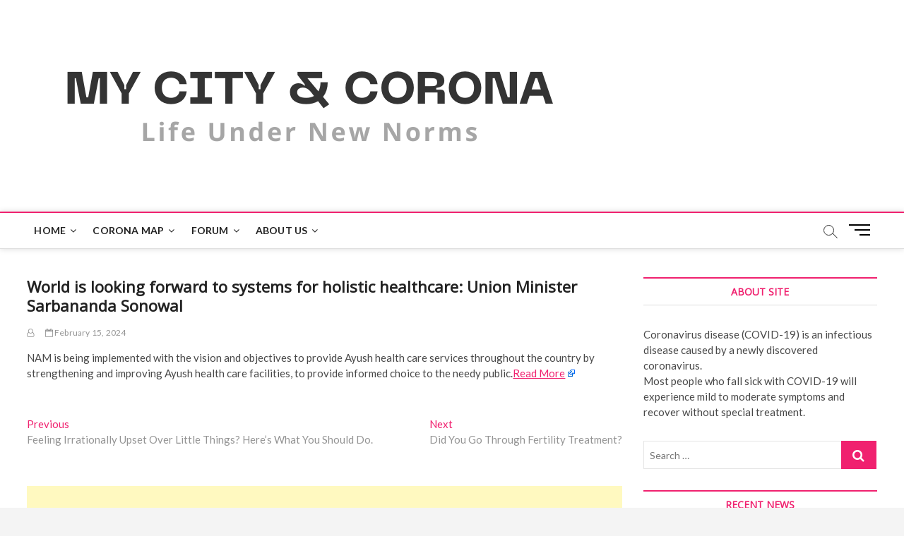

--- FILE ---
content_type: text/html; charset=UTF-8
request_url: https://mycitycorona.com/world-is-looking-forward-to-systems-for-holistic-healthcare-union-minister-sarbananda-sonowal/
body_size: 13910
content:
<!DOCTYPE html>
<html lang="en-US">
<head>
<meta charset="UTF-8" />
<link rel="profile" href="http://gmpg.org/xfn/11" />
<title>World is looking forward to systems for holistic healthcare: Union Minister Sarbananda Sonowal &#8211; My City &amp; Corona</title>
		 		 		 		 		 		 		 		 		 		 <meta name='robots' content='max-image-preview:large' />
<link rel='dns-prefetch' href='//www.googletagmanager.com' />
<link rel='dns-prefetch' href='//fonts.googleapis.com' />
<link rel='dns-prefetch' href='//s.w.org' />
<link rel='dns-prefetch' href='//pagead2.googlesyndication.com' />
<link rel="alternate" type="application/rss+xml" title="My City &amp; Corona &raquo; Feed" href="https://mycitycorona.com/feed/" />
<link rel="alternate" type="application/rss+xml" title="My City &amp; Corona &raquo; Comments Feed" href="https://mycitycorona.com/comments/feed/" />
<script type="text/javascript">
window._wpemojiSettings = {"baseUrl":"https:\/\/s.w.org\/images\/core\/emoji\/14.0.0\/72x72\/","ext":".png","svgUrl":"https:\/\/s.w.org\/images\/core\/emoji\/14.0.0\/svg\/","svgExt":".svg","source":{"concatemoji":"https:\/\/mycitycorona.com\/wp-includes\/js\/wp-emoji-release.min.js?ver=6.0.11"}};
/*! This file is auto-generated */
!function(e,a,t){var n,r,o,i=a.createElement("canvas"),p=i.getContext&&i.getContext("2d");function s(e,t){var a=String.fromCharCode,e=(p.clearRect(0,0,i.width,i.height),p.fillText(a.apply(this,e),0,0),i.toDataURL());return p.clearRect(0,0,i.width,i.height),p.fillText(a.apply(this,t),0,0),e===i.toDataURL()}function c(e){var t=a.createElement("script");t.src=e,t.defer=t.type="text/javascript",a.getElementsByTagName("head")[0].appendChild(t)}for(o=Array("flag","emoji"),t.supports={everything:!0,everythingExceptFlag:!0},r=0;r<o.length;r++)t.supports[o[r]]=function(e){if(!p||!p.fillText)return!1;switch(p.textBaseline="top",p.font="600 32px Arial",e){case"flag":return s([127987,65039,8205,9895,65039],[127987,65039,8203,9895,65039])?!1:!s([55356,56826,55356,56819],[55356,56826,8203,55356,56819])&&!s([55356,57332,56128,56423,56128,56418,56128,56421,56128,56430,56128,56423,56128,56447],[55356,57332,8203,56128,56423,8203,56128,56418,8203,56128,56421,8203,56128,56430,8203,56128,56423,8203,56128,56447]);case"emoji":return!s([129777,127995,8205,129778,127999],[129777,127995,8203,129778,127999])}return!1}(o[r]),t.supports.everything=t.supports.everything&&t.supports[o[r]],"flag"!==o[r]&&(t.supports.everythingExceptFlag=t.supports.everythingExceptFlag&&t.supports[o[r]]);t.supports.everythingExceptFlag=t.supports.everythingExceptFlag&&!t.supports.flag,t.DOMReady=!1,t.readyCallback=function(){t.DOMReady=!0},t.supports.everything||(n=function(){t.readyCallback()},a.addEventListener?(a.addEventListener("DOMContentLoaded",n,!1),e.addEventListener("load",n,!1)):(e.attachEvent("onload",n),a.attachEvent("onreadystatechange",function(){"complete"===a.readyState&&t.readyCallback()})),(e=t.source||{}).concatemoji?c(e.concatemoji):e.wpemoji&&e.twemoji&&(c(e.twemoji),c(e.wpemoji)))}(window,document,window._wpemojiSettings);
</script>
<style type="text/css">
img.wp-smiley,
img.emoji {
	display: inline !important;
	border: none !important;
	box-shadow: none !important;
	height: 1em !important;
	width: 1em !important;
	margin: 0 0.07em !important;
	vertical-align: -0.1em !important;
	background: none !important;
	padding: 0 !important;
}
</style>
	<link rel='stylesheet' id='litespeed-cache-dummy-css'  href='https://mycitycorona.com/wp-content/plugins/litespeed-cache/assets/css/litespeed-dummy.css?ver=6.0.11' type='text/css' media='all' />
<link rel='stylesheet' id='wp-block-library-css'  href='https://mycitycorona.com/wp-includes/css/dist/block-library/style.min.css?ver=6.0.11' type='text/css' media='all' />
<style id='feedzy-rss-feeds-loop-style-inline-css' type='text/css'>
.wp-block-feedzy-rss-feeds-loop{display:grid;gap:24px;grid-template-columns:repeat(1,1fr)}@media(min-width:782px){.wp-block-feedzy-rss-feeds-loop.feedzy-loop-columns-2,.wp-block-feedzy-rss-feeds-loop.feedzy-loop-columns-3,.wp-block-feedzy-rss-feeds-loop.feedzy-loop-columns-4,.wp-block-feedzy-rss-feeds-loop.feedzy-loop-columns-5{grid-template-columns:repeat(2,1fr)}}@media(min-width:960px){.wp-block-feedzy-rss-feeds-loop.feedzy-loop-columns-2{grid-template-columns:repeat(2,1fr)}.wp-block-feedzy-rss-feeds-loop.feedzy-loop-columns-3{grid-template-columns:repeat(3,1fr)}.wp-block-feedzy-rss-feeds-loop.feedzy-loop-columns-4{grid-template-columns:repeat(4,1fr)}.wp-block-feedzy-rss-feeds-loop.feedzy-loop-columns-5{grid-template-columns:repeat(5,1fr)}}.wp-block-feedzy-rss-feeds-loop .wp-block-image.is-style-rounded img{border-radius:9999px}.wp-block-feedzy-rss-feeds-loop .wp-block-image:has(:is(img:not([src]),img[src=""])){display:none}

</style>
<style id='global-styles-inline-css' type='text/css'>
body{--wp--preset--color--black: #000000;--wp--preset--color--cyan-bluish-gray: #abb8c3;--wp--preset--color--white: #ffffff;--wp--preset--color--pale-pink: #f78da7;--wp--preset--color--vivid-red: #cf2e2e;--wp--preset--color--luminous-vivid-orange: #ff6900;--wp--preset--color--luminous-vivid-amber: #fcb900;--wp--preset--color--light-green-cyan: #7bdcb5;--wp--preset--color--vivid-green-cyan: #00d084;--wp--preset--color--pale-cyan-blue: #8ed1fc;--wp--preset--color--vivid-cyan-blue: #0693e3;--wp--preset--color--vivid-purple: #9b51e0;--wp--preset--gradient--vivid-cyan-blue-to-vivid-purple: linear-gradient(135deg,rgba(6,147,227,1) 0%,rgb(155,81,224) 100%);--wp--preset--gradient--light-green-cyan-to-vivid-green-cyan: linear-gradient(135deg,rgb(122,220,180) 0%,rgb(0,208,130) 100%);--wp--preset--gradient--luminous-vivid-amber-to-luminous-vivid-orange: linear-gradient(135deg,rgba(252,185,0,1) 0%,rgba(255,105,0,1) 100%);--wp--preset--gradient--luminous-vivid-orange-to-vivid-red: linear-gradient(135deg,rgba(255,105,0,1) 0%,rgb(207,46,46) 100%);--wp--preset--gradient--very-light-gray-to-cyan-bluish-gray: linear-gradient(135deg,rgb(238,238,238) 0%,rgb(169,184,195) 100%);--wp--preset--gradient--cool-to-warm-spectrum: linear-gradient(135deg,rgb(74,234,220) 0%,rgb(151,120,209) 20%,rgb(207,42,186) 40%,rgb(238,44,130) 60%,rgb(251,105,98) 80%,rgb(254,248,76) 100%);--wp--preset--gradient--blush-light-purple: linear-gradient(135deg,rgb(255,206,236) 0%,rgb(152,150,240) 100%);--wp--preset--gradient--blush-bordeaux: linear-gradient(135deg,rgb(254,205,165) 0%,rgb(254,45,45) 50%,rgb(107,0,62) 100%);--wp--preset--gradient--luminous-dusk: linear-gradient(135deg,rgb(255,203,112) 0%,rgb(199,81,192) 50%,rgb(65,88,208) 100%);--wp--preset--gradient--pale-ocean: linear-gradient(135deg,rgb(255,245,203) 0%,rgb(182,227,212) 50%,rgb(51,167,181) 100%);--wp--preset--gradient--electric-grass: linear-gradient(135deg,rgb(202,248,128) 0%,rgb(113,206,126) 100%);--wp--preset--gradient--midnight: linear-gradient(135deg,rgb(2,3,129) 0%,rgb(40,116,252) 100%);--wp--preset--duotone--dark-grayscale: url('#wp-duotone-dark-grayscale');--wp--preset--duotone--grayscale: url('#wp-duotone-grayscale');--wp--preset--duotone--purple-yellow: url('#wp-duotone-purple-yellow');--wp--preset--duotone--blue-red: url('#wp-duotone-blue-red');--wp--preset--duotone--midnight: url('#wp-duotone-midnight');--wp--preset--duotone--magenta-yellow: url('#wp-duotone-magenta-yellow');--wp--preset--duotone--purple-green: url('#wp-duotone-purple-green');--wp--preset--duotone--blue-orange: url('#wp-duotone-blue-orange');--wp--preset--font-size--small: 13px;--wp--preset--font-size--medium: 20px;--wp--preset--font-size--large: 36px;--wp--preset--font-size--x-large: 42px;}.has-black-color{color: var(--wp--preset--color--black) !important;}.has-cyan-bluish-gray-color{color: var(--wp--preset--color--cyan-bluish-gray) !important;}.has-white-color{color: var(--wp--preset--color--white) !important;}.has-pale-pink-color{color: var(--wp--preset--color--pale-pink) !important;}.has-vivid-red-color{color: var(--wp--preset--color--vivid-red) !important;}.has-luminous-vivid-orange-color{color: var(--wp--preset--color--luminous-vivid-orange) !important;}.has-luminous-vivid-amber-color{color: var(--wp--preset--color--luminous-vivid-amber) !important;}.has-light-green-cyan-color{color: var(--wp--preset--color--light-green-cyan) !important;}.has-vivid-green-cyan-color{color: var(--wp--preset--color--vivid-green-cyan) !important;}.has-pale-cyan-blue-color{color: var(--wp--preset--color--pale-cyan-blue) !important;}.has-vivid-cyan-blue-color{color: var(--wp--preset--color--vivid-cyan-blue) !important;}.has-vivid-purple-color{color: var(--wp--preset--color--vivid-purple) !important;}.has-black-background-color{background-color: var(--wp--preset--color--black) !important;}.has-cyan-bluish-gray-background-color{background-color: var(--wp--preset--color--cyan-bluish-gray) !important;}.has-white-background-color{background-color: var(--wp--preset--color--white) !important;}.has-pale-pink-background-color{background-color: var(--wp--preset--color--pale-pink) !important;}.has-vivid-red-background-color{background-color: var(--wp--preset--color--vivid-red) !important;}.has-luminous-vivid-orange-background-color{background-color: var(--wp--preset--color--luminous-vivid-orange) !important;}.has-luminous-vivid-amber-background-color{background-color: var(--wp--preset--color--luminous-vivid-amber) !important;}.has-light-green-cyan-background-color{background-color: var(--wp--preset--color--light-green-cyan) !important;}.has-vivid-green-cyan-background-color{background-color: var(--wp--preset--color--vivid-green-cyan) !important;}.has-pale-cyan-blue-background-color{background-color: var(--wp--preset--color--pale-cyan-blue) !important;}.has-vivid-cyan-blue-background-color{background-color: var(--wp--preset--color--vivid-cyan-blue) !important;}.has-vivid-purple-background-color{background-color: var(--wp--preset--color--vivid-purple) !important;}.has-black-border-color{border-color: var(--wp--preset--color--black) !important;}.has-cyan-bluish-gray-border-color{border-color: var(--wp--preset--color--cyan-bluish-gray) !important;}.has-white-border-color{border-color: var(--wp--preset--color--white) !important;}.has-pale-pink-border-color{border-color: var(--wp--preset--color--pale-pink) !important;}.has-vivid-red-border-color{border-color: var(--wp--preset--color--vivid-red) !important;}.has-luminous-vivid-orange-border-color{border-color: var(--wp--preset--color--luminous-vivid-orange) !important;}.has-luminous-vivid-amber-border-color{border-color: var(--wp--preset--color--luminous-vivid-amber) !important;}.has-light-green-cyan-border-color{border-color: var(--wp--preset--color--light-green-cyan) !important;}.has-vivid-green-cyan-border-color{border-color: var(--wp--preset--color--vivid-green-cyan) !important;}.has-pale-cyan-blue-border-color{border-color: var(--wp--preset--color--pale-cyan-blue) !important;}.has-vivid-cyan-blue-border-color{border-color: var(--wp--preset--color--vivid-cyan-blue) !important;}.has-vivid-purple-border-color{border-color: var(--wp--preset--color--vivid-purple) !important;}.has-vivid-cyan-blue-to-vivid-purple-gradient-background{background: var(--wp--preset--gradient--vivid-cyan-blue-to-vivid-purple) !important;}.has-light-green-cyan-to-vivid-green-cyan-gradient-background{background: var(--wp--preset--gradient--light-green-cyan-to-vivid-green-cyan) !important;}.has-luminous-vivid-amber-to-luminous-vivid-orange-gradient-background{background: var(--wp--preset--gradient--luminous-vivid-amber-to-luminous-vivid-orange) !important;}.has-luminous-vivid-orange-to-vivid-red-gradient-background{background: var(--wp--preset--gradient--luminous-vivid-orange-to-vivid-red) !important;}.has-very-light-gray-to-cyan-bluish-gray-gradient-background{background: var(--wp--preset--gradient--very-light-gray-to-cyan-bluish-gray) !important;}.has-cool-to-warm-spectrum-gradient-background{background: var(--wp--preset--gradient--cool-to-warm-spectrum) !important;}.has-blush-light-purple-gradient-background{background: var(--wp--preset--gradient--blush-light-purple) !important;}.has-blush-bordeaux-gradient-background{background: var(--wp--preset--gradient--blush-bordeaux) !important;}.has-luminous-dusk-gradient-background{background: var(--wp--preset--gradient--luminous-dusk) !important;}.has-pale-ocean-gradient-background{background: var(--wp--preset--gradient--pale-ocean) !important;}.has-electric-grass-gradient-background{background: var(--wp--preset--gradient--electric-grass) !important;}.has-midnight-gradient-background{background: var(--wp--preset--gradient--midnight) !important;}.has-small-font-size{font-size: var(--wp--preset--font-size--small) !important;}.has-medium-font-size{font-size: var(--wp--preset--font-size--medium) !important;}.has-large-font-size{font-size: var(--wp--preset--font-size--large) !important;}.has-x-large-font-size{font-size: var(--wp--preset--font-size--x-large) !important;}
</style>
<link rel='stylesheet' id='contact-form-7-css'  href='https://mycitycorona.com/wp-content/plugins/contact-form-7/includes/css/styles.css?ver=5.7.7' type='text/css' media='all' />
<link rel='stylesheet' id='rfw-style-css'  href='https://mycitycorona.com/wp-content/plugins/rss-feed-widget/css/style.css?ver=2026010247' type='text/css' media='all' />
<link rel='stylesheet' id='magbook-style-css'  href='https://mycitycorona.com/wp-content/themes/magbook/style.css?ver=6.0.11' type='text/css' media='all' />
<style id='magbook-style-inline-css' type='text/css'>
/* Hide Category */
			.entry-meta .cats-links,
			.box-layout-1 .cat-box-primary .cat-box-text .cats-links,
			.widget-cat-box-2 .post:nth-child(2) .cats-links,
			.main-slider .no-slider .slides li:first-child .slider-text-content .cats-links {
				display: none;
				visibility: hidden;
			}
			/* Show Author */
			.entry-meta .author,
			.mb-entry-meta .author {
				float: left;
				display: block;
				visibility: visible;
			}
		#site-branding #site-title, #site-branding #site-description{
			clip: rect(1px, 1px, 1px, 1px);
			position: absolute;
		}
	/****************************************************************/
						/*.... Color Style ....*/
	/****************************************************************/
	/* Nav, links and hover */

a,
ul li a:hover,
ol li a:hover,
.top-bar .top-bar-menu a:hover,
.top-bar .top-bar-menu a:focus,
.main-navigation a:hover, /* Navigation */
.main-navigation a:focus,
.main-navigation ul li.current-menu-item a,
.main-navigation ul li.current_page_ancestor a,
.main-navigation ul li.current-menu-ancestor a,
.main-navigation ul li.current_page_item a,
.main-navigation ul li:hover > a,
.main-navigation li.current-menu-ancestor.menu-item-has-children > a:after,
.main-navigation li.current-menu-item.menu-item-has-children > a:after,
.main-navigation ul li:hover > a:after,
.main-navigation li.menu-item-has-children > a:hover:after,
.main-navigation li.page_item_has_children > a:hover:after,
.main-navigation ul li ul li a:hover,
.main-navigation ul li ul li a:focus,
.main-navigation ul li ul li:hover > a,
.main-navigation ul li.current-menu-item ul li a:hover,
.side-menu-wrap .side-nav-wrap a:hover, /* Side Menu */
.side-menu-wrap .side-nav-wrap a:focus,
.entry-title a:hover, /* Post */
.entry-title a:focus,
.entry-title a:active,
.entry-meta a:hover,
.image-navigation .nav-links a,
a.more-link,
.widget ul li a:hover, /* Widgets */
.widget ul li a:focus,
.widget-title a:hover,
.widget_contact ul li a:hover,
.widget_contact ul li a:focus,
.site-info .copyright a:hover, /* Footer */
.site-info .copyright a:focus,
#secondary .widget-title,
#colophon .widget ul li a:hover,
#colophon .widget ul li a:focus,
#footer-navigation a:hover,
#footer-navigation a:focus {
	color: #f0216f;
}


.cat-tab-menu li:hover,
.cat-tab-menu li.active {
	color: #f0216f !important;
}

#sticky-header,
#secondary .widget-title,
.side-menu {
	border-top-color: #f0216f;
}

/* Webkit */
::selection {
	background: #f0216f;
	color: #fff;
}

/* Gecko/Mozilla */
::-moz-selection {
	background: #f0216f;
	color: #fff;
}

/* Accessibility
================================================== */
.screen-reader-text:hover,
.screen-reader-text:active,
.screen-reader-text:focus {
	background-color: #f1f1f1;
	color: #f0216f;
}

/* Default Buttons
================================================== */
input[type="reset"],/* Forms  */
input[type="button"],
input[type="submit"],
.main-slider .flex-control-nav a.flex-active,
.main-slider .flex-control-nav a:hover,
.go-to-top .icon-bg,
.search-submit,
.btn-default,
.widget_tag_cloud a {
	background-color: #f0216f;
}

/* Top Bar Background
================================================== */
.top-bar {
	background-color: #f0216f;
}

/* Breaking News
================================================== */
.breaking-news-header,
.news-header-title:after {
	background-color: #f0216f;
}

.breaking-news-slider .flex-direction-nav li a:hover,
.breaking-news-slider .flex-pauseplay a:hover {
	background-color: #f0216f;
	border-color: #f0216f;
}

/* Feature News
================================================== */
.feature-news-title {
	border-color: #f0216f;
}

.feature-news-slider .flex-direction-nav li a:hover {
	background-color: #f0216f;
	border-color: #f0216f;
}

/* Tab Widget
================================================== */
.tab-menu,
.mb-tag-cloud .mb-tags a {
	background-color: #f0216f;
}

/* Category Box Widgets
================================================== */
.widget-cat-box .widget-title {
	color: #f0216f;
}

.widget-cat-box .widget-title span {
	border-bottom: 1px solid #f0216f;
}

/* Category Box two Widgets
================================================== */
.widget-cat-box-2 .widget-title {
	color: #f0216f;
}

.widget-cat-box-2 .widget-title span {
	border-bottom: 1px solid #f0216f;
}

/* #bbpress
================================================== */
#bbpress-forums .bbp-topics a:hover {
	color: #d4000e;
}

.bbp-submit-wrapper button.submit {
	background-color: #d4000e;
	border: 1px solid #d4000e;
}

/* Woocommerce
================================================== */
.woocommerce #respond input#submit,
.woocommerce a.button, 
.woocommerce button.button, 
.woocommerce input.button,
.woocommerce #respond input#submit.alt, 
.woocommerce a.button.alt, 
.woocommerce button.button.alt, 
.woocommerce input.button.alt,
.woocommerce-demo-store p.demo_store,
.top-bar .cart-value {
	background-color: #d4000e;
}

.woocommerce .woocommerce-message:before {
	color: #d4000e;
}

/* Category Slider widget */
.widget-cat-slider .widget-title {
	color: #d4000e;
}

.widget-cat-slider .widget-title span {
	border-bottom: 1px solid #d4000e;
}

/* Category Grid widget */
.widget-cat-grid .widget-title {
	color: #d4000e;
}

.widget-cat-grid .widget-title span {
	border-bottom: 1px solid #d4000e;
}

li.menu-item-object-category[class*="cl-"] a {
					color: #222;
				}li.menu-item-object-category[class*="cl-"] a {
					color: #222;
				}li.menu-item-object-category[class*="cl-"] a {
					color: #222;
				}li.menu-item-object-category[class*="cl-"] a {
					color: #222;
				}li.menu-item-object-category[class*="cl-"] a {
					color: #222;
				}li.menu-item-object-category[class*="cl-"] a {
					color: #222;
				}li.menu-item-object-category[class*="cl-"] a {
					color: #222;
				}li.menu-item-object-category[class*="cl-"] a {
					color: #222;
				}.cats-links .cl-19{

					border-color:#ef6527;
					color:#ef6527;

				}
				.menu-item-object-category.cl-19 a, .widget-cat-tab-box .cat-tab-menu .cl-19{
					color:#ef6527;

				}li.menu-item-object-category[class*="cl-"] a {
					color: #222;
				}li.menu-item-object-category[class*="cl-"] a {
					color: #222;
				}
</style>
<link rel='stylesheet' id='font-awesome-css'  href='https://mycitycorona.com/wp-content/themes/magbook/assets/font-awesome/css/font-awesome.min.css?ver=6.0.11' type='text/css' media='all' />
<link rel='stylesheet' id='magbook-responsive-css'  href='https://mycitycorona.com/wp-content/themes/magbook/css/responsive.css?ver=6.0.11' type='text/css' media='all' />
<link rel='stylesheet' id='magbook-google-fonts-css'  href='//fonts.googleapis.com/css?family=Open+Sans%7CLato%3A300%2C400%2C400i%2C500%2C600%2C700&#038;ver=6.0.11' type='text/css' media='all' />
<link rel='stylesheet' id='recent-posts-widget-with-thumbnails-public-style-css'  href='https://mycitycorona.com/wp-content/plugins/recent-posts-widget-with-thumbnails/public.css?ver=7.1.1' type='text/css' media='all' />
<script type='text/javascript' src='https://mycitycorona.com/wp-includes/js/jquery/jquery.min.js?ver=3.6.0' id='jquery-core-js'></script>
<script type='text/javascript' src='https://mycitycorona.com/wp-includes/js/jquery/jquery-migrate.min.js?ver=3.3.2' id='jquery-migrate-js'></script>
<!--[if lt IE 9]>
<script type='text/javascript' src='https://mycitycorona.com/wp-content/themes/magbook/js/html5.js?ver=3.7.3' id='html5-js'></script>
<![endif]-->

<!-- Google tag (gtag.js) snippet added by Site Kit -->
<!-- Google Analytics snippet added by Site Kit -->
<script type='text/javascript' src='https://www.googletagmanager.com/gtag/js?id=GT-MJM9KT4' id='google_gtagjs-js' async></script>
<script type='text/javascript' id='google_gtagjs-js-after'>
window.dataLayer = window.dataLayer || [];function gtag(){dataLayer.push(arguments);}
gtag("set","linker",{"domains":["mycitycorona.com"]});
gtag("js", new Date());
gtag("set", "developer_id.dZTNiMT", true);
gtag("config", "GT-MJM9KT4");
</script>
<link rel="https://api.w.org/" href="https://mycitycorona.com/wp-json/" /><link rel="alternate" type="application/json" href="https://mycitycorona.com/wp-json/wp/v2/posts/138997" /><link rel="EditURI" type="application/rsd+xml" title="RSD" href="https://mycitycorona.com/xmlrpc.php?rsd" />
<link rel="wlwmanifest" type="application/wlwmanifest+xml" href="https://mycitycorona.com/wp-includes/wlwmanifest.xml" /> 
<meta name="generator" content="WordPress 6.0.11" />
<link rel="canonical" href="https://mycitycorona.com/world-is-looking-forward-to-systems-for-holistic-healthcare-union-minister-sarbananda-sonowal/" />
<link rel='shortlink' href='https://mycitycorona.com/?p=138997' />
<link rel="alternate" type="application/json+oembed" href="https://mycitycorona.com/wp-json/oembed/1.0/embed?url=https%3A%2F%2Fmycitycorona.com%2Fworld-is-looking-forward-to-systems-for-holistic-healthcare-union-minister-sarbananda-sonowal%2F" />
<link rel="alternate" type="text/xml+oembed" href="https://mycitycorona.com/wp-json/oembed/1.0/embed?url=https%3A%2F%2Fmycitycorona.com%2Fworld-is-looking-forward-to-systems-for-holistic-healthcare-union-minister-sarbananda-sonowal%2F&#038;format=xml" />
<style type="text/css">
.feedzy-rss-link-icon:after {
	content: url("https://mycitycorona.com/wp-content/plugins/feedzy-rss-feeds/img/external-link.png");
	margin-left: 3px;
}
</style>
		<meta name="generator" content="Site Kit by Google 1.170.0" /><!-- HFCM by 99 Robots - Snippet # 1: Adsense -->
<script async src="https://pagead2.googlesyndication.com/pagead/js/adsbygoogle.js?client=ca-pub-4099933458826924"
     crossorigin="anonymous"></script>
<!-- /end HFCM by 99 Robots -->
	<meta name="viewport" content="width=device-width" />
	
<!-- Google AdSense meta tags added by Site Kit -->
<meta name="google-adsense-platform-account" content="ca-host-pub-2644536267352236">
<meta name="google-adsense-platform-domain" content="sitekit.withgoogle.com">
<!-- End Google AdSense meta tags added by Site Kit -->

<!-- Google AdSense snippet added by Site Kit -->
<script async="async" src="https://pagead2.googlesyndication.com/pagead/js/adsbygoogle.js?client=ca-pub-4099933458826924&amp;host=ca-host-pub-2644536267352236" crossorigin="anonymous" type="text/javascript"></script>

<!-- End Google AdSense snippet added by Site Kit -->
<link rel="icon" href="https://mycitycorona.com/wp-content/uploads/2022/05/cropped-My-City-Corona-1-32x32.png" sizes="32x32" />
<link rel="icon" href="https://mycitycorona.com/wp-content/uploads/2022/05/cropped-My-City-Corona-1-192x192.png" sizes="192x192" />
<link rel="apple-touch-icon" href="https://mycitycorona.com/wp-content/uploads/2022/05/cropped-My-City-Corona-1-180x180.png" />
<meta name="msapplication-TileImage" content="https://mycitycorona.com/wp-content/uploads/2022/05/cropped-My-City-Corona-1-270x270.png" />
</head>
<body class="post-template-default single single-post postid-138997 single-format-standard wp-custom-logo wp-embed-responsive  gutenberg">
	<svg xmlns="http://www.w3.org/2000/svg" viewBox="0 0 0 0" width="0" height="0" focusable="false" role="none" style="visibility: hidden; position: absolute; left: -9999px; overflow: hidden;" ><defs><filter id="wp-duotone-dark-grayscale"><feColorMatrix color-interpolation-filters="sRGB" type="matrix" values=" .299 .587 .114 0 0 .299 .587 .114 0 0 .299 .587 .114 0 0 .299 .587 .114 0 0 " /><feComponentTransfer color-interpolation-filters="sRGB" ><feFuncR type="table" tableValues="0 0.49803921568627" /><feFuncG type="table" tableValues="0 0.49803921568627" /><feFuncB type="table" tableValues="0 0.49803921568627" /><feFuncA type="table" tableValues="1 1" /></feComponentTransfer><feComposite in2="SourceGraphic" operator="in" /></filter></defs></svg><svg xmlns="http://www.w3.org/2000/svg" viewBox="0 0 0 0" width="0" height="0" focusable="false" role="none" style="visibility: hidden; position: absolute; left: -9999px; overflow: hidden;" ><defs><filter id="wp-duotone-grayscale"><feColorMatrix color-interpolation-filters="sRGB" type="matrix" values=" .299 .587 .114 0 0 .299 .587 .114 0 0 .299 .587 .114 0 0 .299 .587 .114 0 0 " /><feComponentTransfer color-interpolation-filters="sRGB" ><feFuncR type="table" tableValues="0 1" /><feFuncG type="table" tableValues="0 1" /><feFuncB type="table" tableValues="0 1" /><feFuncA type="table" tableValues="1 1" /></feComponentTransfer><feComposite in2="SourceGraphic" operator="in" /></filter></defs></svg><svg xmlns="http://www.w3.org/2000/svg" viewBox="0 0 0 0" width="0" height="0" focusable="false" role="none" style="visibility: hidden; position: absolute; left: -9999px; overflow: hidden;" ><defs><filter id="wp-duotone-purple-yellow"><feColorMatrix color-interpolation-filters="sRGB" type="matrix" values=" .299 .587 .114 0 0 .299 .587 .114 0 0 .299 .587 .114 0 0 .299 .587 .114 0 0 " /><feComponentTransfer color-interpolation-filters="sRGB" ><feFuncR type="table" tableValues="0.54901960784314 0.98823529411765" /><feFuncG type="table" tableValues="0 1" /><feFuncB type="table" tableValues="0.71764705882353 0.25490196078431" /><feFuncA type="table" tableValues="1 1" /></feComponentTransfer><feComposite in2="SourceGraphic" operator="in" /></filter></defs></svg><svg xmlns="http://www.w3.org/2000/svg" viewBox="0 0 0 0" width="0" height="0" focusable="false" role="none" style="visibility: hidden; position: absolute; left: -9999px; overflow: hidden;" ><defs><filter id="wp-duotone-blue-red"><feColorMatrix color-interpolation-filters="sRGB" type="matrix" values=" .299 .587 .114 0 0 .299 .587 .114 0 0 .299 .587 .114 0 0 .299 .587 .114 0 0 " /><feComponentTransfer color-interpolation-filters="sRGB" ><feFuncR type="table" tableValues="0 1" /><feFuncG type="table" tableValues="0 0.27843137254902" /><feFuncB type="table" tableValues="0.5921568627451 0.27843137254902" /><feFuncA type="table" tableValues="1 1" /></feComponentTransfer><feComposite in2="SourceGraphic" operator="in" /></filter></defs></svg><svg xmlns="http://www.w3.org/2000/svg" viewBox="0 0 0 0" width="0" height="0" focusable="false" role="none" style="visibility: hidden; position: absolute; left: -9999px; overflow: hidden;" ><defs><filter id="wp-duotone-midnight"><feColorMatrix color-interpolation-filters="sRGB" type="matrix" values=" .299 .587 .114 0 0 .299 .587 .114 0 0 .299 .587 .114 0 0 .299 .587 .114 0 0 " /><feComponentTransfer color-interpolation-filters="sRGB" ><feFuncR type="table" tableValues="0 0" /><feFuncG type="table" tableValues="0 0.64705882352941" /><feFuncB type="table" tableValues="0 1" /><feFuncA type="table" tableValues="1 1" /></feComponentTransfer><feComposite in2="SourceGraphic" operator="in" /></filter></defs></svg><svg xmlns="http://www.w3.org/2000/svg" viewBox="0 0 0 0" width="0" height="0" focusable="false" role="none" style="visibility: hidden; position: absolute; left: -9999px; overflow: hidden;" ><defs><filter id="wp-duotone-magenta-yellow"><feColorMatrix color-interpolation-filters="sRGB" type="matrix" values=" .299 .587 .114 0 0 .299 .587 .114 0 0 .299 .587 .114 0 0 .299 .587 .114 0 0 " /><feComponentTransfer color-interpolation-filters="sRGB" ><feFuncR type="table" tableValues="0.78039215686275 1" /><feFuncG type="table" tableValues="0 0.94901960784314" /><feFuncB type="table" tableValues="0.35294117647059 0.47058823529412" /><feFuncA type="table" tableValues="1 1" /></feComponentTransfer><feComposite in2="SourceGraphic" operator="in" /></filter></defs></svg><svg xmlns="http://www.w3.org/2000/svg" viewBox="0 0 0 0" width="0" height="0" focusable="false" role="none" style="visibility: hidden; position: absolute; left: -9999px; overflow: hidden;" ><defs><filter id="wp-duotone-purple-green"><feColorMatrix color-interpolation-filters="sRGB" type="matrix" values=" .299 .587 .114 0 0 .299 .587 .114 0 0 .299 .587 .114 0 0 .299 .587 .114 0 0 " /><feComponentTransfer color-interpolation-filters="sRGB" ><feFuncR type="table" tableValues="0.65098039215686 0.40392156862745" /><feFuncG type="table" tableValues="0 1" /><feFuncB type="table" tableValues="0.44705882352941 0.4" /><feFuncA type="table" tableValues="1 1" /></feComponentTransfer><feComposite in2="SourceGraphic" operator="in" /></filter></defs></svg><svg xmlns="http://www.w3.org/2000/svg" viewBox="0 0 0 0" width="0" height="0" focusable="false" role="none" style="visibility: hidden; position: absolute; left: -9999px; overflow: hidden;" ><defs><filter id="wp-duotone-blue-orange"><feColorMatrix color-interpolation-filters="sRGB" type="matrix" values=" .299 .587 .114 0 0 .299 .587 .114 0 0 .299 .587 .114 0 0 .299 .587 .114 0 0 " /><feComponentTransfer color-interpolation-filters="sRGB" ><feFuncR type="table" tableValues="0.098039215686275 1" /><feFuncG type="table" tableValues="0 0.66274509803922" /><feFuncB type="table" tableValues="0.84705882352941 0.41960784313725" /><feFuncA type="table" tableValues="1 1" /></feComponentTransfer><feComposite in2="SourceGraphic" operator="in" /></filter></defs></svg><div id="page" class="site">
	<a class="skip-link screen-reader-text" href="#site-content-contain">Skip to content</a>
	<!-- Masthead ============================================= -->
	<header id="masthead" class="site-header" role="banner">
		<div class="header-wrap">
						<!-- Top Header============================================= -->
			<div class="top-header">

				<div class="logo-bar"> <div class="wrap"> <div id="site-branding"><a href="https://mycitycorona.com/" class="custom-logo-link" rel="home"><img width="780" height="240" src="https://mycitycorona.com/wp-content/uploads/2022/05/My-City-Corona-1.png" class="custom-logo" alt="My City &amp; Corona" srcset="https://mycitycorona.com/wp-content/uploads/2022/05/My-City-Corona-1.png 780w, https://mycitycorona.com/wp-content/uploads/2022/05/My-City-Corona-1-300x92.png 300w, https://mycitycorona.com/wp-content/uploads/2022/05/My-City-Corona-1-768x236.png 768w, https://mycitycorona.com/wp-content/uploads/2022/05/My-City-Corona-1-600x185.png 600w" sizes="(max-width: 780px) 100vw, 780px" /></a><div id="site-detail"> <h2 id="site-title"> 				<a href="https://mycitycorona.com/" title="My City &amp; Corona" rel="home"> My City &amp; Corona </a>
				 </h2> <!-- end .site-title --> 					<div id="site-description"> Life under &#039;New Norms&#039; </div> <!-- end #site-description -->
						
		</div></div>		</div><!-- end .wrap -->
	</div><!-- end .logo-bar -->


				<!-- Main Header============================================= -->
				
				<div id="sticky-header" class="clearfix">
					<div class="wrap">
						<div class="main-header clearfix">

							<!-- Main Nav ============================================= -->
									<div id="site-branding">
			<a href="https://mycitycorona.com/" class="custom-logo-link" rel="home"><img width="780" height="240" src="https://mycitycorona.com/wp-content/uploads/2022/05/My-City-Corona-1.png" class="custom-logo" alt="My City &amp; Corona" srcset="https://mycitycorona.com/wp-content/uploads/2022/05/My-City-Corona-1.png 780w, https://mycitycorona.com/wp-content/uploads/2022/05/My-City-Corona-1-300x92.png 300w, https://mycitycorona.com/wp-content/uploads/2022/05/My-City-Corona-1-768x236.png 768w, https://mycitycorona.com/wp-content/uploads/2022/05/My-City-Corona-1-600x185.png 600w" sizes="(max-width: 780px) 100vw, 780px" /></a>		</div> <!-- end #site-branding -->
									<nav id="site-navigation" class="main-navigation clearfix" role="navigation" aria-label="Main Menu">
																
									<button class="menu-toggle" type="button" aria-controls="primary-menu" aria-expanded="false">
										<span class="line-bar"></span>
									</button><!-- end .menu-toggle -->
									<ul id="primary-menu" class="menu nav-menu"><li id="menu-item-134430" class="menu-item menu-item-type-post_type menu-item-object-page menu-item-home menu-item-has-children menu-item-134430"><a href="https://mycitycorona.com/">Home</a>
<ul class="sub-menu">
	<li id="menu-item-134413" class="menu-item menu-item-type-post_type menu-item-object-page menu-item-134413"><a href="https://mycitycorona.com/news/">NEWS</a></li>
	<li id="menu-item-134412" class="menu-item menu-item-type-post_type menu-item-object-page menu-item-134412"><a href="https://mycitycorona.com/travel/">Travel</a></li>
</ul>
</li>
<li id="menu-item-134427" class="menu-item menu-item-type-post_type menu-item-object-page menu-item-has-children menu-item-134427"><a href="https://mycitycorona.com/corona-map/">Corona Map</a>
<ul class="sub-menu">
	<li id="menu-item-134424" class="menu-item menu-item-type-post_type menu-item-object-page menu-item-134424"><a href="https://mycitycorona.com/masks/">Masks</a></li>
	<li id="menu-item-134428" class="menu-item menu-item-type-post_type menu-item-object-page menu-item-134428"><a href="https://mycitycorona.com/corona-vaccine-politics/">Corona Vaccine</a></li>
	<li id="menu-item-134429" class="menu-item menu-item-type-post_type menu-item-object-page menu-item-134429"><a href="https://mycitycorona.com/covid-19-how-much-protection-do-face-masks-offer/">COVID-19: How much protection do face masks offer?</a></li>
	<li id="menu-item-134417" class="menu-item menu-item-type-post_type menu-item-object-page menu-item-134417"><a href="https://mycitycorona.com/impact-analysis-of-covid-19-on-digital-banking-market/">Impact Analysis of COVID-19 on Digital Banking Market</a></li>
</ul>
</li>
<li id="menu-item-134416" class="menu-item menu-item-type-post_type menu-item-object-page menu-item-has-children menu-item-134416"><a href="https://mycitycorona.com/forum/">Forum</a>
<ul class="sub-menu">
	<li id="menu-item-134418" class="menu-item menu-item-type-post_type menu-item-object-page menu-item-134418"><a href="https://mycitycorona.com/in-special-education-in-india/">In Special Education in India</a></li>
	<li id="menu-item-134419" class="menu-item menu-item-type-post_type menu-item-object-page menu-item-134419"><a href="https://mycitycorona.com/digitalized-everyday-life/">Digitalized everyday life</a></li>
	<li id="menu-item-134420" class="menu-item menu-item-type-post_type menu-item-object-page menu-item-134420"><a href="https://mycitycorona.com/digitalization/">Digitalization</a></li>
	<li id="menu-item-134421" class="menu-item menu-item-type-post_type menu-item-object-page menu-item-134421"><a href="https://mycitycorona.com/social-distancing/">Social Distancing</a></li>
	<li id="menu-item-134422" class="menu-item menu-item-type-post_type menu-item-object-page menu-item-134422"><a href="https://mycitycorona.com/handwash/">Handwash</a></li>
	<li id="menu-item-134423" class="menu-item menu-item-type-post_type menu-item-object-page menu-item-134423"><a href="https://mycitycorona.com/covid-19-how-much-protection-do-face-masks-offer/">COVID-19: How much protection do face masks offer?</a></li>
</ul>
</li>
<li id="menu-item-134425" class="menu-item menu-item-type-post_type menu-item-object-page menu-item-has-children menu-item-134425"><a href="https://mycitycorona.com/about/">About Us</a>
<ul class="sub-menu">
	<li id="menu-item-134415" class="menu-item menu-item-type-post_type menu-item-object-page menu-item-134415"><a href="https://mycitycorona.com/privacy-policy/">Privacy Policy</a></li>
	<li id="menu-item-134414" class="menu-item menu-item-type-post_type menu-item-object-page menu-item-134414"><a href="https://mycitycorona.com/disclaimer/">Disclaimer</a></li>
	<li id="menu-item-134426" class="menu-item menu-item-type-post_type menu-item-object-page menu-item-134426"><a href="https://mycitycorona.com/contact/">Contact Us</a></li>
</ul>
</li>
</ul>								</nav> <!-- end #site-navigation -->
															<button id="search-toggle" type="button" class="header-search" type="button"></button>
								<div id="search-box" class="clearfix">
									<form class="search-form" action="https://mycitycorona.com/" method="get">
			<label class="screen-reader-text">Search &hellip;</label>
		<input type="search" name="s" class="search-field" placeholder="Search &hellip;" autocomplete="off" />
		<button type="submit" class="search-submit"><i class="fa fa-search"></i></button>
</form> <!-- end .search-form -->								</div>  <!-- end #search-box -->
																<button class="show-menu-toggle" type="button">			
										<span class="sn-text">Menu Button</span>
										<span class="bars"></span>
								  	</button>
						  	
						</div><!-- end .main-header -->
					</div> <!-- end .wrap -->
				</div><!-- end #sticky-header -->

							</div><!-- end .top-header -->
								<aside class="side-menu-wrap" role="complementary" aria-label="Side Sidebar">
						<div class="side-menu">
					  		<button class="hide-menu-toggle" type="button">		
								<span class="bars"></span>
						  	</button>

									<div id="site-branding">
			<a href="https://mycitycorona.com/" class="custom-logo-link" rel="home"><img width="780" height="240" src="https://mycitycorona.com/wp-content/uploads/2022/05/My-City-Corona-1.png" class="custom-logo" alt="My City &amp; Corona" srcset="https://mycitycorona.com/wp-content/uploads/2022/05/My-City-Corona-1.png 780w, https://mycitycorona.com/wp-content/uploads/2022/05/My-City-Corona-1-300x92.png 300w, https://mycitycorona.com/wp-content/uploads/2022/05/My-City-Corona-1-768x236.png 768w, https://mycitycorona.com/wp-content/uploads/2022/05/My-City-Corona-1-600x185.png 600w" sizes="(max-width: 780px) 100vw, 780px" /></a>		</div> <!-- end #site-branding -->
	<div class="side-widget-tray"><section id="block-20" class="widget widget_block widget_search"><form role="search" method="get" action="https://mycitycorona.com/" class="wp-block-search__button-outside wp-block-search__text-button wp-block-search"><label for="wp-block-search__input-1" class="wp-block-search__label">Search</label><div class="wp-block-search__inside-wrapper " ><input type="search" id="wp-block-search__input-1" class="wp-block-search__input " name="s" value="" placeholder=""  required /><button type="submit" class="wp-block-search__button  "  >Search</button></div></form></section></div> <!-- end .side-widget-tray -->						</div><!-- end .side-menu -->
					</aside><!-- end .side-menu-wrap -->
						</div><!-- end .header-wrap -->

		<!-- Breaking News ============================================= -->
		
		<!-- Main Slider ============================================= -->
			</header> <!-- end #masthead -->

	<!-- Main Page Start ============================================= -->
	<div id="site-content-contain" class="site-content-contain">
		<div id="content" class="site-content">
				<div class="wrap">
	<div id="primary" class="content-area">
		<main id="main" class="site-main" role="main">
							<article id="post-138997" class="post-138997 post type-post status-publish format-standard hentry category-health-wellbeing category-news">
										<header class="entry-header">
													<div class="entry-meta">
									<span class="cats-links">
								<a class="cl-8" href="https://mycitycorona.com/category/health-wellbeing/">Health &amp; Wellbeing</a>
									<a class="cl-17" href="https://mycitycorona.com/category/news/">News</a>
				</span><!-- end .cat-links -->
							</div>
														<h1 class="entry-title">World is looking forward to systems for holistic healthcare: Union Minister Sarbananda Sonowal</h1> <!-- end.entry-title -->
							<div class="entry-meta"><span class="author vcard"><a href="https://mycitycorona.com/author/" title="World is looking forward to systems for holistic healthcare: Union Minister Sarbananda Sonowal"><i class="fa fa-user-o"></i> </a></span><span class="posted-on"><a href="https://mycitycorona.com/world-is-looking-forward-to-systems-for-holistic-healthcare-union-minister-sarbananda-sonowal/" title="February 15, 2024"><i class="fa fa-calendar-o"></i> February 15, 2024</a></span></div> <!-- end .entry-meta -->					</header> <!-- end .entry-header -->
					<div class="entry-content">
							<p>NAM is being implemented with the vision and objectives to provide Ayush health care services throughout the country by strengthening and improving Ayush health care facilities, to provide informed choice to the needy public.<a href="https://government.economictimes.indiatimes.com/news/healthcare/world-is-looking-forward-to-systems-for-holistic-healthcare-union-minister-sarbananda-sonowal/107728728" target="_blank" class="feedzy-rss-link-icon" rel="noopener">Read More</a></p><!-- CONTENT END 1 -->
			
					</div><!-- end .entry-content -->
									</article><!-- end .post -->
				
	<nav class="navigation post-navigation" aria-label="Posts">
		<h2 class="screen-reader-text">Post navigation</h2>
		<div class="nav-links"><div class="nav-previous"><a href="https://mycitycorona.com/feeling-irrationally-upset-over-little-things-heres-what-you-should-do/" rel="prev"><span class="meta-nav" aria-hidden="true">Previous</span> <span class="screen-reader-text">Previous post:</span> <span class="post-title">Feeling Irrationally Upset Over Little Things? Here&#8217;s What You Should Do.</span></a></div><div class="nav-next"><a href="https://mycitycorona.com/did-you-go-through-fertility-treatment/" rel="next"><span class="meta-nav" aria-hidden="true">Next</span> <span class="screen-reader-text">Next post:</span> <span class="post-title">Did You Go Through Fertility Treatment?</span></a></div></div>
	</nav><div class='code-block code-block-5' style='margin: 8px auto; text-align: center; display: block; clear: both;'>
<script async src="https://pagead2.googlesyndication.com/pagead/js/adsbygoogle.js"></script>
<!-- ClientTestAd -->
<ins class="adsbygoogle"
     style="display:block"
     data-ad-client="ca-pub-4099933458826924"
     data-ad-slot="3974021293"
      data-ad-format="auto"
     data-full-width-responsive="true"></ins>

<script>
     (adsbygoogle = window.adsbygoogle || []).push({});
</script></div>
		</main><!-- end #main -->
	</div> <!-- #primary -->

<aside id="secondary" class="widget-area" role="complementary" aria-label="Side Sidebar">
    <aside id="text-4" class="widget widget_text"><h2 class="widget-title">About site</h2>			<div class="textwidget"><p>Coronavirus disease (COVID-19) is an infectious disease caused by a newly discovered coronavirus.<br />
Most people who fall sick with COVID-19 will experience mild to moderate symptoms and recover without special treatment.</p>
</div>
		</aside><aside id="search-1" class="widget widget_search"><h2 class="widget-title">Search</h2><form class="search-form" action="https://mycitycorona.com/" method="get">
			<label class="screen-reader-text">Search &hellip;</label>
		<input type="search" name="s" class="search-field" placeholder="Search &hellip;" autocomplete="off" />
		<button type="submit" class="search-submit"><i class="fa fa-search"></i></button>
</form> <!-- end .search-form --></aside><aside id="recent-posts-widget-with-thumbnails-3" class="widget recent-posts-widget-with-thumbnails">
<div id="rpwwt-recent-posts-widget-with-thumbnails-3" class="rpwwt-widget">
<h2 class="widget-title">Recent News</h2>
	<ul>
		<li><a href="https://mycitycorona.com/this-eye-mask-fully-attaches-to-your-plane-headrest-so-no-more-weird-neck-positions/"><span class="rpwwt-post-title">This Eye Mask Fully Attaches To Your Plane Headrest — So No More &#8216;Weird Neck Positions&#8217;</span></a></li>
		<li><a href="https://mycitycorona.com/up-health-tech-conclave-1-0-ends-with-thrust-on-startups-regulation-and-medtech-execution/"><span class="rpwwt-post-title">UP Health Tech Conclave 1.0 ends with thrust on startups, regulation, and MedTech execution</span></a></li>
		<li><a href="https://mycitycorona.com/will-psychiatrys-bible-add-a-postpartum-psychosis-diagnosis/"><span class="rpwwt-post-title">Will ‘Psychiatry’s Bible’ Add a Postpartum Psychosis Diagnosis?</span></a></li>
		<li><a href="https://mycitycorona.com/if-you-store-your-bread-in-the-freezer-youre-getting-an-unexpected-health-benefit/"><span class="rpwwt-post-title">If You Store Your Bread In The Freezer, You&#8217;re Getting An Unexpected Health Benefit</span></a></li>
		<li><a href="https://mycitycorona.com/this-is-the-age-youre-happiest-and-most-self-confident-2/"><span class="rpwwt-post-title">This Is The Age You&#8217;re Happiest And Most Self-Confident</span></a></li>
	</ul>
</div><!-- .rpwwt-widget -->
</aside></aside><!-- end #secondary -->
</div><!-- end .wrap -->
</div><!-- end #content -->
<!-- Footer Start ============================================= -->
<footer id="colophon" class="site-footer" role="contentinfo">
	<div class="widget-wrap" >
		<div class="wrap">
			<div class="widget-area">
			<div class="column-4"><aside id="nav_menu-5" class="widget widget_nav_menu"><h3 class="widget-title">Categories</h3><div class="menu-categories-container"><ul id="menu-categories-1" class="menu"><li class="menu-item menu-item-type-post_type menu-item-object-page menu-item-home menu-item-has-children menu-item-134430"><a href="https://mycitycorona.com/">Home</a>
<ul class="sub-menu">
	<li class="menu-item menu-item-type-post_type menu-item-object-page menu-item-134413"><a href="https://mycitycorona.com/news/">NEWS</a></li>
	<li class="menu-item menu-item-type-post_type menu-item-object-page menu-item-134412"><a href="https://mycitycorona.com/travel/">Travel</a></li>
</ul>
</li>
<li class="menu-item menu-item-type-post_type menu-item-object-page menu-item-has-children menu-item-134427"><a href="https://mycitycorona.com/corona-map/">Corona Map</a>
<ul class="sub-menu">
	<li class="menu-item menu-item-type-post_type menu-item-object-page menu-item-134424"><a href="https://mycitycorona.com/masks/">Masks</a></li>
	<li class="menu-item menu-item-type-post_type menu-item-object-page menu-item-134428"><a href="https://mycitycorona.com/corona-vaccine-politics/">Corona Vaccine</a></li>
	<li class="menu-item menu-item-type-post_type menu-item-object-page menu-item-134429"><a href="https://mycitycorona.com/covid-19-how-much-protection-do-face-masks-offer/">COVID-19: How much protection do face masks offer?</a></li>
	<li class="menu-item menu-item-type-post_type menu-item-object-page menu-item-134417"><a href="https://mycitycorona.com/impact-analysis-of-covid-19-on-digital-banking-market/">Impact Analysis of COVID-19 on Digital Banking Market</a></li>
</ul>
</li>
<li class="menu-item menu-item-type-post_type menu-item-object-page menu-item-has-children menu-item-134416"><a href="https://mycitycorona.com/forum/">Forum</a>
<ul class="sub-menu">
	<li class="menu-item menu-item-type-post_type menu-item-object-page menu-item-134418"><a href="https://mycitycorona.com/in-special-education-in-india/">In Special Education in India</a></li>
	<li class="menu-item menu-item-type-post_type menu-item-object-page menu-item-134419"><a href="https://mycitycorona.com/digitalized-everyday-life/">Digitalized everyday life</a></li>
	<li class="menu-item menu-item-type-post_type menu-item-object-page menu-item-134420"><a href="https://mycitycorona.com/digitalization/">Digitalization</a></li>
	<li class="menu-item menu-item-type-post_type menu-item-object-page menu-item-134421"><a href="https://mycitycorona.com/social-distancing/">Social Distancing</a></li>
	<li class="menu-item menu-item-type-post_type menu-item-object-page menu-item-134422"><a href="https://mycitycorona.com/handwash/">Handwash</a></li>
	<li class="menu-item menu-item-type-post_type menu-item-object-page menu-item-134423"><a href="https://mycitycorona.com/covid-19-how-much-protection-do-face-masks-offer/">COVID-19: How much protection do face masks offer?</a></li>
</ul>
</li>
<li class="menu-item menu-item-type-post_type menu-item-object-page menu-item-has-children menu-item-134425"><a href="https://mycitycorona.com/about/">About Us</a>
<ul class="sub-menu">
	<li class="menu-item menu-item-type-post_type menu-item-object-page menu-item-134415"><a href="https://mycitycorona.com/privacy-policy/">Privacy Policy</a></li>
	<li class="menu-item menu-item-type-post_type menu-item-object-page menu-item-134414"><a href="https://mycitycorona.com/disclaimer/">Disclaimer</a></li>
	<li class="menu-item menu-item-type-post_type menu-item-object-page menu-item-134426"><a href="https://mycitycorona.com/contact/">Contact Us</a></li>
</ul>
</li>
</ul></div></aside><aside id="media_image-6" class="widget widget_media_image"><h3 class="widget-title">About Us</h3><img width="780" height="240" src="https://mycitycorona.com/wp-content/uploads/2022/05/My-City-Corona-1.png" class="image wp-image-59268  attachment-full size-full" alt="My City Corona" loading="lazy" style="max-width: 100%; height: auto;" srcset="https://mycitycorona.com/wp-content/uploads/2022/05/My-City-Corona-1.png 780w, https://mycitycorona.com/wp-content/uploads/2022/05/My-City-Corona-1-300x92.png 300w, https://mycitycorona.com/wp-content/uploads/2022/05/My-City-Corona-1-768x236.png 768w, https://mycitycorona.com/wp-content/uploads/2022/05/My-City-Corona-1-600x185.png 600w" sizes="(max-width: 780px) 100vw, 780px" /></aside><aside id="text-11" class="widget widget_text"><h3 class="widget-title">About Site</h3>			<div class="textwidget"><p>Coronavirus disease (COVID-19) is an infectious disease caused by a newly discovered coronavirus. Most people who fall sick with COVID-19 will experience mild to moderate symptoms and recover without special treatment.</p>
</div>
		</aside></div><!-- end .column4  --><div class="column-4"></div><!--end .column4  --><div class="column-4"></div><!--end .column4  --><div class="column-4"></div><!--end .column4-->			</div> <!-- end .widget-area -->
		</div><!-- end .wrap -->
	</div> <!-- end .widget-wrap -->
		<div class="site-info">
		<div class="wrap">
						<div class="copyright-wrap clearfix">
				<div class="copyright">					<a title="My City &amp; Corona" target="_blank" href="https://mycitycorona.com/">My City &amp; Corona</a> | 
									Designed by: <a title="Theme Freesia" target="_blank" href="https://themefreesia.com">Theme Freesia</a> |
									 <a title="WordPress" target="_blank" href="https://wordpress.org">WordPress</a>  | &copy; Copyright All right reserved 								</div>
							</div> <!-- end .copyright-wrap -->
			<div style="clear:both;"></div>
		</div> <!-- end .wrap -->
	</div> <!-- end .site-info -->
				<button class="go-to-top" type="button">
				<span class="icon-bg"></span>
				<span class="back-to-top-text">Top</span>
				<i class="fa fa-angle-up back-to-top-icon"></i>
			</button>
		<div class="page-overlay"></div>
</footer> <!-- end #colophon -->
</div><!-- end .site-content-contain -->
</div><!-- end #page -->
<script type='text/javascript' src='https://mycitycorona.com/wp-content/plugins/contact-form-7/includes/swv/js/index.js?ver=5.7.7' id='swv-js'></script>
<script type='text/javascript' id='contact-form-7-js-extra'>
/* <![CDATA[ */
var wpcf7 = {"api":{"root":"https:\/\/mycitycorona.com\/wp-json\/","namespace":"contact-form-7\/v1"},"cached":"1"};
/* ]]> */
</script>
<script type='text/javascript' src='https://mycitycorona.com/wp-content/plugins/contact-form-7/includes/js/index.js?ver=5.7.7' id='contact-form-7-js'></script>
<script type='text/javascript' id='rfw-script-js-extra'>
/* <![CDATA[ */
var rfw = {"speed":""};
/* ]]> */
</script>
<script type='text/javascript' src='https://mycitycorona.com/wp-content/plugins/rss-feed-widget/js/functions.js?ver=2026010247' id='rfw-script-js'></script>
<script type='text/javascript' src='https://mycitycorona.com/wp-content/plugins/rss-feed-widget/js/jquery.fitvids.js?ver=2026010247' id='rfw-script-fitvid-js'></script>
<script type='text/javascript' src='https://mycitycorona.com/wp-content/themes/magbook/js/magbook-main.js?ver=6.0.11' id='magbook-main-js'></script>
<script type='text/javascript' src='https://mycitycorona.com/wp-content/themes/magbook/assets/sticky/jquery.sticky.min.js?ver=6.0.11' id='jquery-sticky-js'></script>
<script type='text/javascript' src='https://mycitycorona.com/wp-content/themes/magbook/assets/sticky/sticky-settings.js?ver=6.0.11' id='magbook-sticky-settings-js'></script>
<script type='text/javascript' src='https://mycitycorona.com/wp-content/themes/magbook/js/navigation.js?ver=6.0.11' id='magbook-navigation-js'></script>
<script type='text/javascript' src='https://mycitycorona.com/wp-content/themes/magbook/js/jquery.flexslider-min.js?ver=6.0.11' id='jquery-flexslider-js'></script>
<script type='text/javascript' id='magbook-slider-js-extra'>
/* <![CDATA[ */
var magbook_slider_value = {"magbook_animation_effect":"slide","magbook_slideshowSpeed":"5000","magbook_animationSpeed":"700"};
/* ]]> */
</script>
<script type='text/javascript' src='https://mycitycorona.com/wp-content/themes/magbook/js/flexslider-setting.js?ver=6.0.11' id='magbook-slider-js'></script>
<script type='text/javascript' src='https://mycitycorona.com/wp-content/themes/magbook/js/skip-link-focus-fix.js?ver=6.0.11' id='magbook-skip-link-focus-fix-js'></script>
</body>
</html>

<!-- Page cached by LiteSpeed Cache 7.6.2 on 2026-01-21 02:47:43 -->

--- FILE ---
content_type: text/html; charset=utf-8
request_url: https://www.google.com/recaptcha/api2/aframe
body_size: 268
content:
<!DOCTYPE HTML><html><head><meta http-equiv="content-type" content="text/html; charset=UTF-8"></head><body><script nonce="ECpNZ57be1DB9xF8I25QZQ">/** Anti-fraud and anti-abuse applications only. See google.com/recaptcha */ try{var clients={'sodar':'https://pagead2.googlesyndication.com/pagead/sodar?'};window.addEventListener("message",function(a){try{if(a.source===window.parent){var b=JSON.parse(a.data);var c=clients[b['id']];if(c){var d=document.createElement('img');d.src=c+b['params']+'&rc='+(localStorage.getItem("rc::a")?sessionStorage.getItem("rc::b"):"");window.document.body.appendChild(d);sessionStorage.setItem("rc::e",parseInt(sessionStorage.getItem("rc::e")||0)+1);localStorage.setItem("rc::h",'1768963666827');}}}catch(b){}});window.parent.postMessage("_grecaptcha_ready", "*");}catch(b){}</script></body></html>